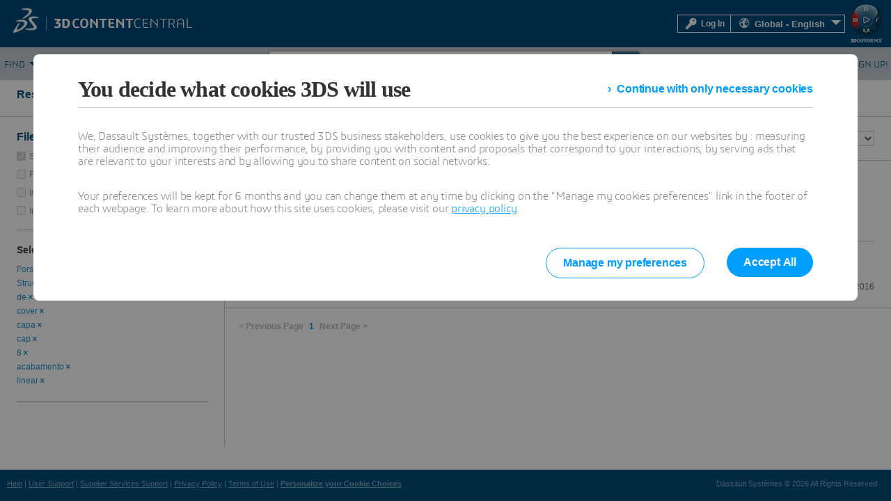

--- FILE ---
content_type: text/css
request_url: https://www.3dcontentcentral.com/css/common/uclogindialog.css
body_size: 353
content:
.uc-login-dialog { width: 320px; display: none; }
.uc-login-dialog > .uc-form > .uc-form-item { padding: 10px 0; }
.uc-login-dialog > .uc-form > .uc-form-item { display: block; }
.uc-login-dialog > .uc-form > .uc-form-item.hidden { display: none; }
.uc-login-dialog > .uc-form > .uc-form-item > div { display: block; padding: 0; }
.uc-login-dialog > .uc-form > .uc-form-item > .uc-form-label { height: auto; font-weight: bold; line-height: inherit; padding-bottom: 2px; font-size: 11.6px; }
.uc-login-dialog > .uc-form > .uc-form-item > .uc-form-label:before { content: ''; }
.uc-login-dialog > .uc-form > .uc-form-item > .uc-form-input { box-sizing: border-box; }
/*.uc-login-dialog > .uc-form-info-message { color: #74B7CF; text-align: center; border: solid 1px #ccc; padding: 10px; background-color: #fffff0; font-size: 14px; font-weight: bold; }*/
.uc-login-dialog > .uc-form-info-message,
.uc-login-dialog > .uc-form-error-message { margin-bottom: 15px; } /*text-align: left; width: 96%; font-size: 1em; }*/
/*.uc-login-dialog > .uc-form-error-message > a { font-size: inherit; display: inline-block; white-space: nowrap; color: #3294c5; }
.uc-login-dialog > .uc-form-error-message > span { line-height: 20px; }
.uc-login-dialog > .uc-form-error-message > span > sup { font-size: 10px; display: inline-block; vertical-align: top; position: relative; top: -6px; left: 2px; }*/

.modal-dialog .modal-dialog-footer.uc-login-dialog-footer { text-align: left; }
.modal-dialog .modal-dialog-footer.uc-login-dialog-footer > input[type="button"][data-type="applyButton"] { width: 100%; margin: 0; }
.modal-dialog .modal-dialog-footer.uc-login-dialog-footer > label { color: #6D6E71; font-size: .7562em; vertical-align: top; margin: 15px 0 10px 0; line-height: 20px; display: inline-block; }
.modal-dialog .modal-dialog-footer.uc-login-dialog-footer > label > input { width: 13px; height: 13px; margin: 0 3px 0 0; position: relative; top: 3px; }
.modal-dialog .modal-dialog-footer.uc-login-dialog-footer > .uc-login-dialog-footer-links { display: table; width: 100%; }
.modal-dialog .modal-dialog-footer.uc-login-dialog-footer > .uc-login-dialog-footer-links > div { display: table-cell; }
.modal-dialog .modal-dialog-footer.uc-login-dialog-footer > .uc-login-dialog-footer-links > .uc-login-dialog-footer-links-right { text-align: right; }
.modal-dialog .modal-dialog-footer.uc-login-dialog-footer > .uc-login-dialog-footer-links > div > a { color: #3294c5; font-size: 11px; }
